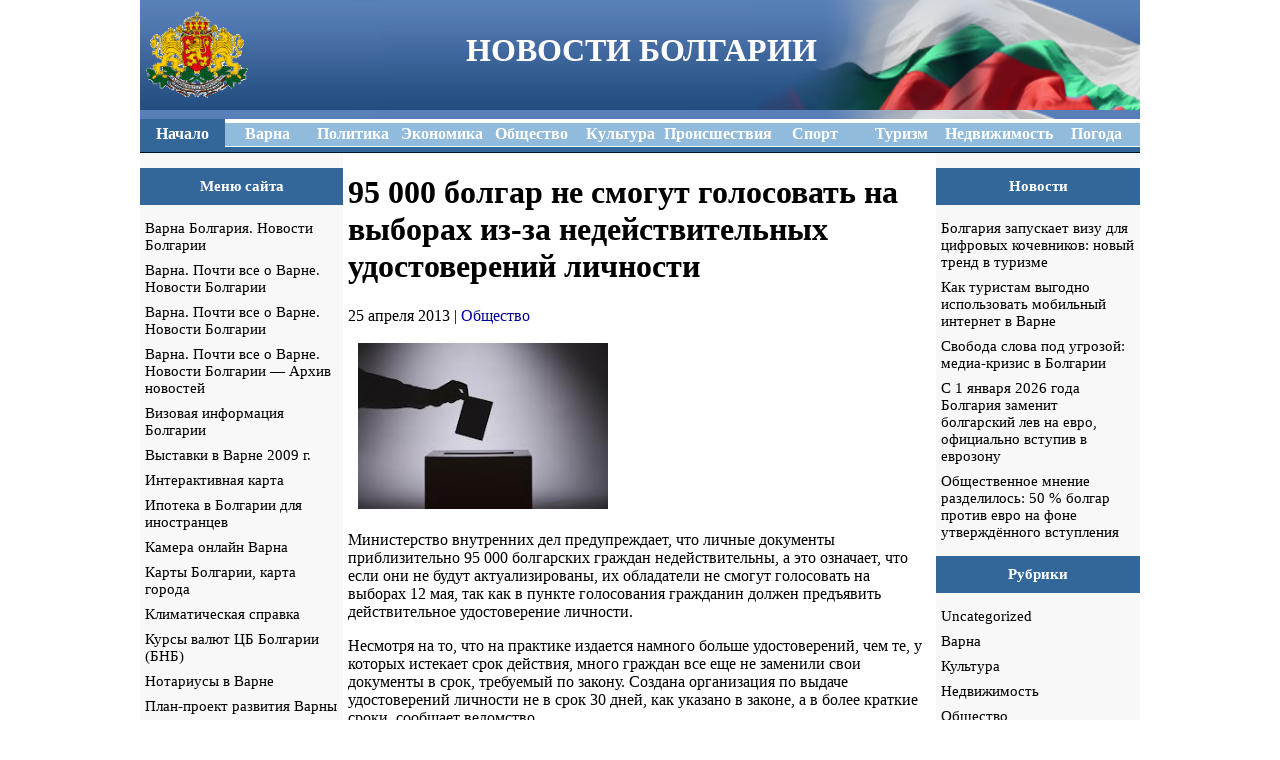

--- FILE ---
content_type: text/html; charset=UTF-8
request_url: https://aboutvarna.ru/newsdesk_id-12283
body_size: 36523
content:
<!DOCTYPE html>
<html lang="ru-RU">
<head>
	<meta charset="UTF-8">
	<meta name="viewport" content="initial-scale=1.0, width=device-width">
	<title>95 000 болгар не смогут голосовать на выборах из-за недействительных удостоверений личности | Варна Болгария</title>
	<meta name='robots' content='index, follow, max-image-preview:large, max-snippet:-1, max-video-preview:-1' />

	<!-- This site is optimized with the Yoast SEO plugin v20.5 - https://yoast.com/wordpress/plugins/seo/ -->
	<link rel="canonical" href="https://aboutvarna.ru/newsdesk_id-12283" />
	<meta property="og:locale" content="ru_RU" />
	<meta property="og:type" content="article" />
	<meta property="og:title" content="95 000 болгар не смогут голосовать на выборах из-за недействительных удостоверений личности | Варна Болгария" />
	<meta property="og:description" content="Министерство внутренних дел предупреждает, что личные документы приблизительно 95 000 болгарских граждан недействительны, а это означает, что если они не будут актуализированы, их обладатели не смогут голосовать на выборах 12 мая, так как в пункте голосования гражданин должен предъявить действительное удостоверение личности. Несмотря на то, что на практике издается намного больше удостоверений, чем те, у &hellip;" />
	<meta property="og:url" content="https://aboutvarna.ru/newsdesk_id-12283" />
	<meta property="og:site_name" content="Варна Болгария" />
	<meta property="article:published_time" content="2013-04-25T17:40:00+00:00" />
	<meta property="article:modified_time" content="2023-05-22T12:40:58+00:00" />
	<meta name="author" content="admin" />
	<meta name="twitter:card" content="summary_large_image" />
	<meta name="twitter:label1" content="Написано автором" />
	<meta name="twitter:data1" content="admin" />
	<script type="application/ld+json" class="yoast-schema-graph">{"@context":"https://schema.org","@graph":[{"@type":"WebPage","@id":"https://aboutvarna.ru/newsdesk_id-12283","url":"https://aboutvarna.ru/newsdesk_id-12283","name":"95 000 болгар не смогут голосовать на выборах из-за недействительных удостоверений личности | Варна Болгария","isPartOf":{"@id":"https://aboutvarna.ru/#website"},"datePublished":"2013-04-25T17:40:00+00:00","dateModified":"2023-05-22T12:40:58+00:00","author":{"@id":"https://aboutvarna.ru/#/schema/person/9c43880c5743fec822a4546aefe240c0"},"breadcrumb":{"@id":"https://aboutvarna.ru/newsdesk_id-12283#breadcrumb"},"inLanguage":"ru-RU","potentialAction":[{"@type":"ReadAction","target":["https://aboutvarna.ru/newsdesk_id-12283"]}]},{"@type":"BreadcrumbList","@id":"https://aboutvarna.ru/newsdesk_id-12283#breadcrumb","itemListElement":[{"@type":"ListItem","position":1,"name":"Главная страница","item":"https://aboutvarna.ru/"},{"@type":"ListItem","position":2,"name":"95 000 болгар не смогут голосовать на выборах из-за недействительных удостоверений личности"}]},{"@type":"WebSite","@id":"https://aboutvarna.ru/#website","url":"https://aboutvarna.ru/","name":"Варна Болгария","description":"Новости Болгарии","potentialAction":[{"@type":"SearchAction","target":{"@type":"EntryPoint","urlTemplate":"https://aboutvarna.ru/?s={search_term_string}"},"query-input":"required name=search_term_string"}],"inLanguage":"ru-RU"},{"@type":"Person","@id":"https://aboutvarna.ru/#/schema/person/9c43880c5743fec822a4546aefe240c0","name":"admin","image":{"@type":"ImageObject","inLanguage":"ru-RU","@id":"https://aboutvarna.ru/#/schema/person/image/","url":"https://secure.gravatar.com/avatar/da2b15c83765050ef09368cb1ef0dfdf787702672e673b53cf10492a178ea309?s=96&d=mm&r=g","contentUrl":"https://secure.gravatar.com/avatar/da2b15c83765050ef09368cb1ef0dfdf787702672e673b53cf10492a178ea309?s=96&d=mm&r=g","caption":"admin"},"sameAs":["https://aboutvarna.ru"],"url":"https://aboutvarna.ru/author/admin"}]}</script>
	<!-- / Yoast SEO plugin. -->


<link rel="alternate" type="application/rss+xml" title="Варна Болгария &raquo; Лента комментариев к &laquo;95 000 болгар не смогут голосовать на выборах из-за недействительных удостоверений личности&raquo;" href="https://aboutvarna.ru/newsdesk_id-12283/feed" />
<link rel="alternate" title="oEmbed (JSON)" type="application/json+oembed" href="https://aboutvarna.ru/wp-json/oembed/1.0/embed?url=https%3A%2F%2Faboutvarna.ru%2Fnewsdesk_id-12283" />
<link rel="alternate" title="oEmbed (XML)" type="text/xml+oembed" href="https://aboutvarna.ru/wp-json/oembed/1.0/embed?url=https%3A%2F%2Faboutvarna.ru%2Fnewsdesk_id-12283&#038;format=xml" />
<style id='wp-img-auto-sizes-contain-inline-css' type='text/css'>
img:is([sizes=auto i],[sizes^="auto," i]){contain-intrinsic-size:3000px 1500px}
/*# sourceURL=wp-img-auto-sizes-contain-inline-css */
</style>
<style id='wp-emoji-styles-inline-css' type='text/css'>

	img.wp-smiley, img.emoji {
		display: inline !important;
		border: none !important;
		box-shadow: none !important;
		height: 1em !important;
		width: 1em !important;
		margin: 0 0.07em !important;
		vertical-align: -0.1em !important;
		background: none !important;
		padding: 0 !important;
	}
/*# sourceURL=wp-emoji-styles-inline-css */
</style>
<style id='wp-block-library-inline-css' type='text/css'>
:root{--wp-block-synced-color:#7a00df;--wp-block-synced-color--rgb:122,0,223;--wp-bound-block-color:var(--wp-block-synced-color);--wp-editor-canvas-background:#ddd;--wp-admin-theme-color:#007cba;--wp-admin-theme-color--rgb:0,124,186;--wp-admin-theme-color-darker-10:#006ba1;--wp-admin-theme-color-darker-10--rgb:0,107,160.5;--wp-admin-theme-color-darker-20:#005a87;--wp-admin-theme-color-darker-20--rgb:0,90,135;--wp-admin-border-width-focus:2px}@media (min-resolution:192dpi){:root{--wp-admin-border-width-focus:1.5px}}.wp-element-button{cursor:pointer}:root .has-very-light-gray-background-color{background-color:#eee}:root .has-very-dark-gray-background-color{background-color:#313131}:root .has-very-light-gray-color{color:#eee}:root .has-very-dark-gray-color{color:#313131}:root .has-vivid-green-cyan-to-vivid-cyan-blue-gradient-background{background:linear-gradient(135deg,#00d084,#0693e3)}:root .has-purple-crush-gradient-background{background:linear-gradient(135deg,#34e2e4,#4721fb 50%,#ab1dfe)}:root .has-hazy-dawn-gradient-background{background:linear-gradient(135deg,#faaca8,#dad0ec)}:root .has-subdued-olive-gradient-background{background:linear-gradient(135deg,#fafae1,#67a671)}:root .has-atomic-cream-gradient-background{background:linear-gradient(135deg,#fdd79a,#004a59)}:root .has-nightshade-gradient-background{background:linear-gradient(135deg,#330968,#31cdcf)}:root .has-midnight-gradient-background{background:linear-gradient(135deg,#020381,#2874fc)}:root{--wp--preset--font-size--normal:16px;--wp--preset--font-size--huge:42px}.has-regular-font-size{font-size:1em}.has-larger-font-size{font-size:2.625em}.has-normal-font-size{font-size:var(--wp--preset--font-size--normal)}.has-huge-font-size{font-size:var(--wp--preset--font-size--huge)}.has-text-align-center{text-align:center}.has-text-align-left{text-align:left}.has-text-align-right{text-align:right}.has-fit-text{white-space:nowrap!important}#end-resizable-editor-section{display:none}.aligncenter{clear:both}.items-justified-left{justify-content:flex-start}.items-justified-center{justify-content:center}.items-justified-right{justify-content:flex-end}.items-justified-space-between{justify-content:space-between}.screen-reader-text{border:0;clip-path:inset(50%);height:1px;margin:-1px;overflow:hidden;padding:0;position:absolute;width:1px;word-wrap:normal!important}.screen-reader-text:focus{background-color:#ddd;clip-path:none;color:#444;display:block;font-size:1em;height:auto;left:5px;line-height:normal;padding:15px 23px 14px;text-decoration:none;top:5px;width:auto;z-index:100000}html :where(.has-border-color){border-style:solid}html :where([style*=border-top-color]){border-top-style:solid}html :where([style*=border-right-color]){border-right-style:solid}html :where([style*=border-bottom-color]){border-bottom-style:solid}html :where([style*=border-left-color]){border-left-style:solid}html :where([style*=border-width]){border-style:solid}html :where([style*=border-top-width]){border-top-style:solid}html :where([style*=border-right-width]){border-right-style:solid}html :where([style*=border-bottom-width]){border-bottom-style:solid}html :where([style*=border-left-width]){border-left-style:solid}html :where(img[class*=wp-image-]){height:auto;max-width:100%}:where(figure){margin:0 0 1em}html :where(.is-position-sticky){--wp-admin--admin-bar--position-offset:var(--wp-admin--admin-bar--height,0px)}@media screen and (max-width:600px){html :where(.is-position-sticky){--wp-admin--admin-bar--position-offset:0px}}

/*# sourceURL=wp-block-library-inline-css */
</style><style id='global-styles-inline-css' type='text/css'>
:root{--wp--preset--aspect-ratio--square: 1;--wp--preset--aspect-ratio--4-3: 4/3;--wp--preset--aspect-ratio--3-4: 3/4;--wp--preset--aspect-ratio--3-2: 3/2;--wp--preset--aspect-ratio--2-3: 2/3;--wp--preset--aspect-ratio--16-9: 16/9;--wp--preset--aspect-ratio--9-16: 9/16;--wp--preset--color--black: #000000;--wp--preset--color--cyan-bluish-gray: #abb8c3;--wp--preset--color--white: #ffffff;--wp--preset--color--pale-pink: #f78da7;--wp--preset--color--vivid-red: #cf2e2e;--wp--preset--color--luminous-vivid-orange: #ff6900;--wp--preset--color--luminous-vivid-amber: #fcb900;--wp--preset--color--light-green-cyan: #7bdcb5;--wp--preset--color--vivid-green-cyan: #00d084;--wp--preset--color--pale-cyan-blue: #8ed1fc;--wp--preset--color--vivid-cyan-blue: #0693e3;--wp--preset--color--vivid-purple: #9b51e0;--wp--preset--gradient--vivid-cyan-blue-to-vivid-purple: linear-gradient(135deg,rgb(6,147,227) 0%,rgb(155,81,224) 100%);--wp--preset--gradient--light-green-cyan-to-vivid-green-cyan: linear-gradient(135deg,rgb(122,220,180) 0%,rgb(0,208,130) 100%);--wp--preset--gradient--luminous-vivid-amber-to-luminous-vivid-orange: linear-gradient(135deg,rgb(252,185,0) 0%,rgb(255,105,0) 100%);--wp--preset--gradient--luminous-vivid-orange-to-vivid-red: linear-gradient(135deg,rgb(255,105,0) 0%,rgb(207,46,46) 100%);--wp--preset--gradient--very-light-gray-to-cyan-bluish-gray: linear-gradient(135deg,rgb(238,238,238) 0%,rgb(169,184,195) 100%);--wp--preset--gradient--cool-to-warm-spectrum: linear-gradient(135deg,rgb(74,234,220) 0%,rgb(151,120,209) 20%,rgb(207,42,186) 40%,rgb(238,44,130) 60%,rgb(251,105,98) 80%,rgb(254,248,76) 100%);--wp--preset--gradient--blush-light-purple: linear-gradient(135deg,rgb(255,206,236) 0%,rgb(152,150,240) 100%);--wp--preset--gradient--blush-bordeaux: linear-gradient(135deg,rgb(254,205,165) 0%,rgb(254,45,45) 50%,rgb(107,0,62) 100%);--wp--preset--gradient--luminous-dusk: linear-gradient(135deg,rgb(255,203,112) 0%,rgb(199,81,192) 50%,rgb(65,88,208) 100%);--wp--preset--gradient--pale-ocean: linear-gradient(135deg,rgb(255,245,203) 0%,rgb(182,227,212) 50%,rgb(51,167,181) 100%);--wp--preset--gradient--electric-grass: linear-gradient(135deg,rgb(202,248,128) 0%,rgb(113,206,126) 100%);--wp--preset--gradient--midnight: linear-gradient(135deg,rgb(2,3,129) 0%,rgb(40,116,252) 100%);--wp--preset--font-size--small: 13px;--wp--preset--font-size--medium: 20px;--wp--preset--font-size--large: 36px;--wp--preset--font-size--x-large: 42px;--wp--preset--spacing--20: 0.44rem;--wp--preset--spacing--30: 0.67rem;--wp--preset--spacing--40: 1rem;--wp--preset--spacing--50: 1.5rem;--wp--preset--spacing--60: 2.25rem;--wp--preset--spacing--70: 3.38rem;--wp--preset--spacing--80: 5.06rem;--wp--preset--shadow--natural: 6px 6px 9px rgba(0, 0, 0, 0.2);--wp--preset--shadow--deep: 12px 12px 50px rgba(0, 0, 0, 0.4);--wp--preset--shadow--sharp: 6px 6px 0px rgba(0, 0, 0, 0.2);--wp--preset--shadow--outlined: 6px 6px 0px -3px rgb(255, 255, 255), 6px 6px rgb(0, 0, 0);--wp--preset--shadow--crisp: 6px 6px 0px rgb(0, 0, 0);}:where(.is-layout-flex){gap: 0.5em;}:where(.is-layout-grid){gap: 0.5em;}body .is-layout-flex{display: flex;}.is-layout-flex{flex-wrap: wrap;align-items: center;}.is-layout-flex > :is(*, div){margin: 0;}body .is-layout-grid{display: grid;}.is-layout-grid > :is(*, div){margin: 0;}:where(.wp-block-columns.is-layout-flex){gap: 2em;}:where(.wp-block-columns.is-layout-grid){gap: 2em;}:where(.wp-block-post-template.is-layout-flex){gap: 1.25em;}:where(.wp-block-post-template.is-layout-grid){gap: 1.25em;}.has-black-color{color: var(--wp--preset--color--black) !important;}.has-cyan-bluish-gray-color{color: var(--wp--preset--color--cyan-bluish-gray) !important;}.has-white-color{color: var(--wp--preset--color--white) !important;}.has-pale-pink-color{color: var(--wp--preset--color--pale-pink) !important;}.has-vivid-red-color{color: var(--wp--preset--color--vivid-red) !important;}.has-luminous-vivid-orange-color{color: var(--wp--preset--color--luminous-vivid-orange) !important;}.has-luminous-vivid-amber-color{color: var(--wp--preset--color--luminous-vivid-amber) !important;}.has-light-green-cyan-color{color: var(--wp--preset--color--light-green-cyan) !important;}.has-vivid-green-cyan-color{color: var(--wp--preset--color--vivid-green-cyan) !important;}.has-pale-cyan-blue-color{color: var(--wp--preset--color--pale-cyan-blue) !important;}.has-vivid-cyan-blue-color{color: var(--wp--preset--color--vivid-cyan-blue) !important;}.has-vivid-purple-color{color: var(--wp--preset--color--vivid-purple) !important;}.has-black-background-color{background-color: var(--wp--preset--color--black) !important;}.has-cyan-bluish-gray-background-color{background-color: var(--wp--preset--color--cyan-bluish-gray) !important;}.has-white-background-color{background-color: var(--wp--preset--color--white) !important;}.has-pale-pink-background-color{background-color: var(--wp--preset--color--pale-pink) !important;}.has-vivid-red-background-color{background-color: var(--wp--preset--color--vivid-red) !important;}.has-luminous-vivid-orange-background-color{background-color: var(--wp--preset--color--luminous-vivid-orange) !important;}.has-luminous-vivid-amber-background-color{background-color: var(--wp--preset--color--luminous-vivid-amber) !important;}.has-light-green-cyan-background-color{background-color: var(--wp--preset--color--light-green-cyan) !important;}.has-vivid-green-cyan-background-color{background-color: var(--wp--preset--color--vivid-green-cyan) !important;}.has-pale-cyan-blue-background-color{background-color: var(--wp--preset--color--pale-cyan-blue) !important;}.has-vivid-cyan-blue-background-color{background-color: var(--wp--preset--color--vivid-cyan-blue) !important;}.has-vivid-purple-background-color{background-color: var(--wp--preset--color--vivid-purple) !important;}.has-black-border-color{border-color: var(--wp--preset--color--black) !important;}.has-cyan-bluish-gray-border-color{border-color: var(--wp--preset--color--cyan-bluish-gray) !important;}.has-white-border-color{border-color: var(--wp--preset--color--white) !important;}.has-pale-pink-border-color{border-color: var(--wp--preset--color--pale-pink) !important;}.has-vivid-red-border-color{border-color: var(--wp--preset--color--vivid-red) !important;}.has-luminous-vivid-orange-border-color{border-color: var(--wp--preset--color--luminous-vivid-orange) !important;}.has-luminous-vivid-amber-border-color{border-color: var(--wp--preset--color--luminous-vivid-amber) !important;}.has-light-green-cyan-border-color{border-color: var(--wp--preset--color--light-green-cyan) !important;}.has-vivid-green-cyan-border-color{border-color: var(--wp--preset--color--vivid-green-cyan) !important;}.has-pale-cyan-blue-border-color{border-color: var(--wp--preset--color--pale-cyan-blue) !important;}.has-vivid-cyan-blue-border-color{border-color: var(--wp--preset--color--vivid-cyan-blue) !important;}.has-vivid-purple-border-color{border-color: var(--wp--preset--color--vivid-purple) !important;}.has-vivid-cyan-blue-to-vivid-purple-gradient-background{background: var(--wp--preset--gradient--vivid-cyan-blue-to-vivid-purple) !important;}.has-light-green-cyan-to-vivid-green-cyan-gradient-background{background: var(--wp--preset--gradient--light-green-cyan-to-vivid-green-cyan) !important;}.has-luminous-vivid-amber-to-luminous-vivid-orange-gradient-background{background: var(--wp--preset--gradient--luminous-vivid-amber-to-luminous-vivid-orange) !important;}.has-luminous-vivid-orange-to-vivid-red-gradient-background{background: var(--wp--preset--gradient--luminous-vivid-orange-to-vivid-red) !important;}.has-very-light-gray-to-cyan-bluish-gray-gradient-background{background: var(--wp--preset--gradient--very-light-gray-to-cyan-bluish-gray) !important;}.has-cool-to-warm-spectrum-gradient-background{background: var(--wp--preset--gradient--cool-to-warm-spectrum) !important;}.has-blush-light-purple-gradient-background{background: var(--wp--preset--gradient--blush-light-purple) !important;}.has-blush-bordeaux-gradient-background{background: var(--wp--preset--gradient--blush-bordeaux) !important;}.has-luminous-dusk-gradient-background{background: var(--wp--preset--gradient--luminous-dusk) !important;}.has-pale-ocean-gradient-background{background: var(--wp--preset--gradient--pale-ocean) !important;}.has-electric-grass-gradient-background{background: var(--wp--preset--gradient--electric-grass) !important;}.has-midnight-gradient-background{background: var(--wp--preset--gradient--midnight) !important;}.has-small-font-size{font-size: var(--wp--preset--font-size--small) !important;}.has-medium-font-size{font-size: var(--wp--preset--font-size--medium) !important;}.has-large-font-size{font-size: var(--wp--preset--font-size--large) !important;}.has-x-large-font-size{font-size: var(--wp--preset--font-size--x-large) !important;}
/*# sourceURL=global-styles-inline-css */
</style>

<style id='classic-theme-styles-inline-css' type='text/css'>
/*! This file is auto-generated */
.wp-block-button__link{color:#fff;background-color:#32373c;border-radius:9999px;box-shadow:none;text-decoration:none;padding:calc(.667em + 2px) calc(1.333em + 2px);font-size:1.125em}.wp-block-file__button{background:#32373c;color:#fff;text-decoration:none}
/*# sourceURL=/wp-includes/css/classic-themes.min.css */
</style>
<link rel='stylesheet' id='aboutvarna-css' href='https://aboutvarna.ru/wp-content/themes/aboutvarna/style.css?ver=6.9' type='text/css' media='all' />
<link rel="https://api.w.org/" href="https://aboutvarna.ru/wp-json/" /><link rel="alternate" title="JSON" type="application/json" href="https://aboutvarna.ru/wp-json/wp/v2/posts/177" /><link rel="EditURI" type="application/rsd+xml" title="RSD" href="https://aboutvarna.ru/xmlrpc.php?rsd" />
<meta name="generator" content="WordPress 6.9" />
<link rel='shortlink' href='https://aboutvarna.ru/?p=177' />
	<link rel="shortcut icon" href="https://aboutvarna.ru/wp-content/themes/aboutvarna/images/favicon.ico" type="image/ico">
</head>
<body class="wp-singular post-template-default single single-post postid-177 single-format-standard wp-theme-aboutvarna">
<table width="1000" cellspacing="0" cellpadding="0" border="0" align="center">
	<tbody>
		<tr class="header"></tr>
		<tr align="top">
			<td>
				<table width="100%" cellspacing="0" cellpadding="0" border="0">
					<tbody>
						<tr>
							<td>
								<table width="1000" height="110" cellspacing="0" cellpadding="0" border="0" background="https://aboutvarna.ru/wp-content/themes/aboutvarna/images/head11.png">
									<tbody>
										<tr>
											<td valign="middle" align="left">
											</td>
											<td align="center">
												<font size="4" color="white">
													<p class="site-title">НОВОСТИ БОЛГАРИИ</p>
												</font>
											</td>
											<td valign="middle" align="left">
											</td>
										</tr>
										<tr>
											<td><img src="https://aboutvarna.ru/wp-content/themes/aboutvarna/images/pixel_trans.gif" alt="" width="100%" height="3" border="0"></td>
										</tr>
									</tbody>
								</table>
							</td>
						</tr>
					</tbody>
				</table>
				<table width="100%" height="28" cellspacing="0" cellpadding="0" border="0" bgcolor="#90bbdd" align="center">
					<tbody>
						<tr>
							<td style="border-top: 4px solid rgb(51, 102, 153); border-bottom: 1px solid rgb(51, 102, 153);" width="90" bgcolor="#336699" align="center"><a href="/"><font color="#ffffff"><b>Начало</b></font></a></td>
							<td style="border-top: 4px solid rgb(255, 255, 255); border-bottom: 1px solid rgb(255, 255, 255);" width="90" align="center"><a href="/varna"><font color="#ffffff"><b>Варна</b></font></a></td>
							<td style="border-top: 4px solid rgb(255, 255, 255); border-bottom: 1px solid rgb(255, 255, 255);" width="90" align="center"><a href="/politika"><font color="#ffffff"><b>Политика </b></font></a></td>
							<td style="border-top: 4px solid rgb(255, 255, 255); border-bottom: 1px solid rgb(255, 255, 255);" width="90" align="center"><a href="/ekonomika"><font color="#ffffff"><b>Экономика</b></font></a></td>
							<td style="border-top: 4px solid rgb(255, 255, 255); border-bottom: 1px solid rgb(255, 255, 255);" width="90" align="center"><a href="/obshestvo"><font color="#ffffff"><b>Общество</b></font></a></td>
							<td style="border-top: 4px solid rgb(255, 255, 255); border-bottom: 1px solid rgb(255, 255, 255);" width="90" align="center"><a href="/kultura"><font color="#ffffff"><b>Культура</b></font></a></td>
							<td style="border-top: 4px solid rgb(255, 255, 255); border-bottom: 1px solid rgb(255, 255, 255);" width="90" align="center"><a href="/proisshestviya"><font color="#ffffff"><b>Происшествия</b></font></a></td>
							<td style="border-top: 4px solid rgb(255, 255, 255); border-bottom: 1px solid rgb(255, 255, 255);" width="90" align="center"><a href="/sport"><font color="#ffffff"><b>Спорт</b></font></a></td>
							<td style="border-top: 4px solid rgb(255, 255, 255); border-bottom: 1px solid rgb(255, 255, 255);" width="90" align="center"><a href="/turizm"><font color="#ffffff"><b>Туризм</b></font></a></td>
							<td style="border-top: 4px solid rgb(255, 255, 255); border-bottom: 1px solid rgb(255, 255, 255);" width="90" align="center"><a href="/nedvizhimost"><font color="#ffffff"><b>Недвижимость</b></font></a></td>
							<td style="border-top: 4px solid rgb(255, 255, 255); border-bottom: 1px solid rgb(255, 255, 255);" width="90" align="center"><a href="/prognoz-pogody"><font color="#ffffff"><b>Погода</b></font></a></td>
						</tr>
					</tbody>
				</table>
				<table width="100%" cellspacing="0" cellpadding="0" border="0" align="center">
					<tbody>
						<tr>
							<td height="5" bgcolor="#336699"></td>
						</tr>
						<tr>
							<td height="1" bgcolor="#001122"></td>
						</tr>
					</tbody>
				</table>
			</td>
		</tr>
		<tr>
			<td>
			<table width="100%" cellspacing="0" cellpadding="0" border="0" bgcolor="#FFFFFF">
	<tbody>
		<tr>
			<td width="250" valign="top" bgcolor="#F8F8F9">
				<div class="left-side">
					<div id="pages-2" class="widget widget_pages"><h3 class="widget-title">Меню сайта</h3>
			<ul>
				<li class="page_item page-item-12"><a href="https://aboutvarna.ru/newsdesk_info">Варна Болгария. Новости Болгарии</a></li>
<li class="page_item page-item-14"><a href="https://aboutvarna.ru/pollbooth">Варна. Почти все о Варне. Новости Болгарии</a></li>
<li class="page_item page-item-19"><a href="https://aboutvarna.ru/shopping_cart">Варна. Почти все о Варне. Новости Болгарии</a></li>
<li class="page_item page-item-8"><a href="https://aboutvarna.ru/events_calendar">Варна. Почти все о Варне. Новости Болгарии &#8212; Архив новостей</a></li>
<li class="page_item page-item-21"><a href="https://aboutvarna.ru/viza">Визовая информация Болгарии</a></li>
<li class="page_item page-item-20"><a href="https://aboutvarna.ru/vistavka">Выставки в Варне 2009 г.</a></li>
<li class="page_item page-item-9"><a href="https://aboutvarna.ru/interkarta">Интерактивная карта</a></li>
<li class="page_item page-item-10"><a href="https://aboutvarna.ru/ipoteka">Ипотека в Болгарии для иностранцев</a></li>
<li class="page_item page-item-22"><a href="https://aboutvarna.ru/webcam">Камера онлайн Варна</a></li>
<li class="page_item page-item-5"><a href="https://aboutvarna.ru/contact_us1">Карты Болгарии, карта города</a></li>
<li class="page_item page-item-11"><a href="https://aboutvarna.ru/klimat">Климатическая справка</a></li>
<li class="page_item page-item-1"><a href="https://aboutvarna.ru/bnb">Курсы валют ЦБ Болгарии (БНБ)</a></li>
<li class="page_item page-item-13"><a href="https://aboutvarna.ru/notarius">Нотариусы в Варне</a></li>
<li class="page_item page-item-7"><a href="https://aboutvarna.ru/contact_us3">План-проект развития Варны</a></li>
<li class="page_item page-item-15"><a href="https://aboutvarna.ru/posol">Посольства Болгарии</a></li>
<li class="page_item page-item-4"><a href="https://aboutvarna.ru/conditions1">Проверка счета за электричество и воду</a></li>
<li class="page_item page-item-17"><a href="https://aboutvarna.ru/prognoz">Прогноз погоды в Варне на 12 дней -Варна Болгария. Новости Болгарии</a></li>
<li class="page_item page-item-3"><a href="https://aboutvarna.ru/conditions">Расписание автобусов</a></li>
<li class="page_item page-item-16"><a href="https://aboutvarna.ru/privacy">Расписание поездов</a></li>
<li class="page_item page-item-18"><a href="https://aboutvarna.ru/shipping">Расписание самолетов</a></li>
<li class="page_item page-item-2"><a href="https://aboutvarna.ru/charter">Расписание чартеров &#8212; Варна. Почти все о Варне. Новости Болгарии</a></li>
<li class="page_item page-item-6"><a href="https://aboutvarna.ru/contact_us2">Трансфер в Варне</a></li>
			</ul>

			</div>				</div>
			</td>
			<td width="750" valign="top">
				<div class="content">
					<div id="post-177" class="post-177 post type-post status-publish format-standard hentry category-obshestvo">
	<h1>95 000 болгар не смогут голосовать на выборах из-за недействительных удостоверений личности</h1>
	<p>25 апреля 2013 | <a href="https://aboutvarna.ru/obshestvo" rel="category tag">Общество</a></p>
	<div class="entry-content">
		<p data-thumb=""><img decoding="async" src="/wp-content/uploads/images/230413new_2.gif" border="0" alt="95 000 болгар не смогут голосовать на выборах из-за недействительных удостоверений личности" title=" 95 000 болгар не смогут голосовать на выборах из-за недействительных удостоверений личности " width="250" height="166" hspace="10" vspace="2"></p>
<p>Министерство внутренних дел предупреждает, что личные документы приблизительно 95 000 болгарских граждан недействительны, а это означает, что если они не будут актуализированы, их обладатели не смогут голосовать на выборах 12 мая, так как в пункте голосования гражданин должен предъявить действительное удостоверение личности.</p>
<p>Несмотря на то, что на практике издается намного больше удостоверений, чем те, у которых истекает срок действия, много граждан все еще не заменили свои документы в срок, требуемый по закону. Создана организация по выдаче удостоверений личности не в срок 30 дней, как указано в законе, а в более краткие сроки, сообщает ведомство.</p>
	</div>
</div>
				</div>
			</td>
			<td width="250" valign="top" bgcolor="#F8F8F9">
				<div class="right-side">
					
		<div id="recent-posts-2" class="widget widget_recent_entries">
		<h3 class="widget-title">Новости</h3>
		<ul>
											<li>
					<a href="https://aboutvarna.ru/bolgariya-zapuskaet-vizu-dlya-cifrovyh">Болгария запускает визу для цифровых кочевников: новый тренд в туризме</a>
									</li>
											<li>
					<a href="https://aboutvarna.ru/kak-turistam-vygodno-ispolzovat-mo">Как туристам выгодно использовать мобильный интернет в Варне</a>
									</li>
											<li>
					<a href="https://aboutvarna.ru/svoboda-slova-pod-ugrozoj-media-krizi">Свобода слова под угрозой: медиа-кризис в Болгарии</a>
									</li>
											<li>
					<a href="https://aboutvarna.ru/s-1-yanvarya-2026-goda-bolgariya-zamenit-bolga">С 1 января 2026 года Болгария заменит болгарский лев на евро, официально вступив в еврозону</a>
									</li>
											<li>
					<a href="https://aboutvarna.ru/obshchestvennoe-mnenie-razdelilos-50-bol">Общественное мнение разделилось: 50 % болгар против евро на фоне утверждённого вступления</a>
									</li>
					</ul>

		</div><div id="categories-2" class="widget widget_categories"><h3 class="widget-title">Рубрики</h3>
			<ul>
					<li class="cat-item cat-item-1"><a href="https://aboutvarna.ru/uncategorized">Uncategorized</a>
</li>
	<li class="cat-item cat-item-11"><a href="https://aboutvarna.ru/varna">Варна</a>
</li>
	<li class="cat-item cat-item-9"><a href="https://aboutvarna.ru/kultura">Культура</a>
</li>
	<li class="cat-item cat-item-3"><a href="https://aboutvarna.ru/nedvizhimost">Недвижимость</a>
</li>
	<li class="cat-item cat-item-4"><a href="https://aboutvarna.ru/obshestvo">Общество</a>
</li>
	<li class="cat-item cat-item-8"><a href="https://aboutvarna.ru/politika">Политика</a>
</li>
	<li class="cat-item cat-item-2"><a href="https://aboutvarna.ru/prognoz-pogody">Прогноз погоды</a>
</li>
	<li class="cat-item cat-item-7"><a href="https://aboutvarna.ru/proisshestviya">Происшествия</a>
</li>
	<li class="cat-item cat-item-10"><a href="https://aboutvarna.ru/sport">Спорт</a>
</li>
	<li class="cat-item cat-item-6"><a href="https://aboutvarna.ru/turizm">Туризм</a>
</li>
	<li class="cat-item cat-item-5"><a href="https://aboutvarna.ru/ekonomika">Экономика</a>
</li>
			</ul>

			</div>				</div>
			</td>
		</tr>
	</tbody>
</table>

			</td>
		</tr>
	</tbody>
</table>
<table width="1000" cellspacing="0" cellpadding="1" border="0" align="center">
	<tbody>
		<tr class="footer">
			<td align="center"><a href="/" class="menucateg2">НАЧАЛО</a></td>
			<td align="center"><a href="/contact_us2" class="menucateg2">УСЛУГИ</a></td>
			<td align="center"><a href="#" class="menucateg2">КОНТАКТ</a></td>
		</tr>
	</tbody>
</table>
<table width="1000" cellspacing="0" cellpadding="0" border="0" align="center">
	<tbody>
		<tr>
			<td class="smallText" align="center">
				Copyright © 2008-2026 AboutVarna.ru
			</td>
		</tr>
	</tbody>
</table>
<script type="speculationrules">
{"prefetch":[{"source":"document","where":{"and":[{"href_matches":"/*"},{"not":{"href_matches":["/wp-*.php","/wp-admin/*","/wp-content/uploads/*","/wp-content/*","/wp-content/plugins/*","/wp-content/themes/aboutvarna/*","/*\\?(.+)"]}},{"not":{"selector_matches":"a[rel~=\"nofollow\"]"}},{"not":{"selector_matches":".no-prefetch, .no-prefetch a"}}]},"eagerness":"conservative"}]}
</script>
<script id="wp-emoji-settings" type="application/json">
{"baseUrl":"https://s.w.org/images/core/emoji/17.0.2/72x72/","ext":".png","svgUrl":"https://s.w.org/images/core/emoji/17.0.2/svg/","svgExt":".svg","source":{"concatemoji":"https://aboutvarna.ru/wp-includes/js/wp-emoji-release.min.js?ver=6.9"}}
</script>
<script type="module">
/* <![CDATA[ */
/*! This file is auto-generated */
const a=JSON.parse(document.getElementById("wp-emoji-settings").textContent),o=(window._wpemojiSettings=a,"wpEmojiSettingsSupports"),s=["flag","emoji"];function i(e){try{var t={supportTests:e,timestamp:(new Date).valueOf()};sessionStorage.setItem(o,JSON.stringify(t))}catch(e){}}function c(e,t,n){e.clearRect(0,0,e.canvas.width,e.canvas.height),e.fillText(t,0,0);t=new Uint32Array(e.getImageData(0,0,e.canvas.width,e.canvas.height).data);e.clearRect(0,0,e.canvas.width,e.canvas.height),e.fillText(n,0,0);const a=new Uint32Array(e.getImageData(0,0,e.canvas.width,e.canvas.height).data);return t.every((e,t)=>e===a[t])}function p(e,t){e.clearRect(0,0,e.canvas.width,e.canvas.height),e.fillText(t,0,0);var n=e.getImageData(16,16,1,1);for(let e=0;e<n.data.length;e++)if(0!==n.data[e])return!1;return!0}function u(e,t,n,a){switch(t){case"flag":return n(e,"\ud83c\udff3\ufe0f\u200d\u26a7\ufe0f","\ud83c\udff3\ufe0f\u200b\u26a7\ufe0f")?!1:!n(e,"\ud83c\udde8\ud83c\uddf6","\ud83c\udde8\u200b\ud83c\uddf6")&&!n(e,"\ud83c\udff4\udb40\udc67\udb40\udc62\udb40\udc65\udb40\udc6e\udb40\udc67\udb40\udc7f","\ud83c\udff4\u200b\udb40\udc67\u200b\udb40\udc62\u200b\udb40\udc65\u200b\udb40\udc6e\u200b\udb40\udc67\u200b\udb40\udc7f");case"emoji":return!a(e,"\ud83e\u1fac8")}return!1}function f(e,t,n,a){let r;const o=(r="undefined"!=typeof WorkerGlobalScope&&self instanceof WorkerGlobalScope?new OffscreenCanvas(300,150):document.createElement("canvas")).getContext("2d",{willReadFrequently:!0}),s=(o.textBaseline="top",o.font="600 32px Arial",{});return e.forEach(e=>{s[e]=t(o,e,n,a)}),s}function r(e){var t=document.createElement("script");t.src=e,t.defer=!0,document.head.appendChild(t)}a.supports={everything:!0,everythingExceptFlag:!0},new Promise(t=>{let n=function(){try{var e=JSON.parse(sessionStorage.getItem(o));if("object"==typeof e&&"number"==typeof e.timestamp&&(new Date).valueOf()<e.timestamp+604800&&"object"==typeof e.supportTests)return e.supportTests}catch(e){}return null}();if(!n){if("undefined"!=typeof Worker&&"undefined"!=typeof OffscreenCanvas&&"undefined"!=typeof URL&&URL.createObjectURL&&"undefined"!=typeof Blob)try{var e="postMessage("+f.toString()+"("+[JSON.stringify(s),u.toString(),c.toString(),p.toString()].join(",")+"));",a=new Blob([e],{type:"text/javascript"});const r=new Worker(URL.createObjectURL(a),{name:"wpTestEmojiSupports"});return void(r.onmessage=e=>{i(n=e.data),r.terminate(),t(n)})}catch(e){}i(n=f(s,u,c,p))}t(n)}).then(e=>{for(const n in e)a.supports[n]=e[n],a.supports.everything=a.supports.everything&&a.supports[n],"flag"!==n&&(a.supports.everythingExceptFlag=a.supports.everythingExceptFlag&&a.supports[n]);var t;a.supports.everythingExceptFlag=a.supports.everythingExceptFlag&&!a.supports.flag,a.supports.everything||((t=a.source||{}).concatemoji?r(t.concatemoji):t.wpemoji&&t.twemoji&&(r(t.twemoji),r(t.wpemoji)))});
//# sourceURL=https://aboutvarna.ru/wp-includes/js/wp-emoji-loader.min.js
/* ]]> */
</script>
</body>
</html>